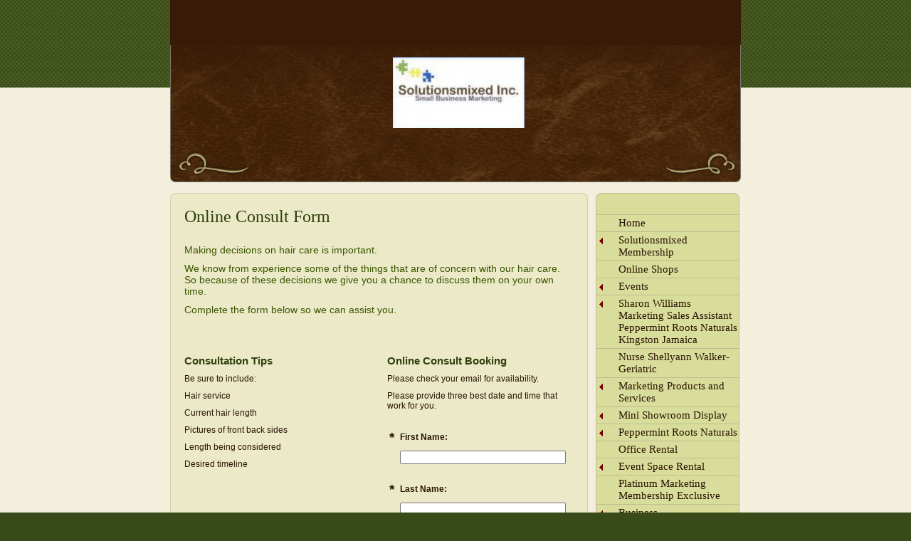

--- FILE ---
content_type: text/html
request_url: http://solutionsmixed.com/dreads_and_natural_hair_studio/online_consult_form
body_size: 9882
content:
<!DOCTYPE html PUBLIC "-//W3C//DTD XHTML 1.0 Strict//EN" "http://www.w3.org/TR/xhtml1/DTD/xhtml1-strict.dtd">
<html xmlns="http://www.w3.org/1999/xhtml" xmlns:php="http://php.net/xsl" xmlns:exslt="http://exslt.org/common" lang="en"><head xmlns=""><meta http-equiv="Content-Type" content="text/html; charset=utf-8"><meta http-equiv="X-UA-Compatible" content="IE=7"><meta name="Generator" content="Site Solution - lunarlander"><meta name="DESCRIPTION" id="mDescription" content="Making decisions on hair care is important.We know from experience some of the things that are of concern with our hair care. So because of these decisions we give you a chance to discuss them on your own time.Complete the form below so we can assist you. "><meta name="KEYWORDS" id="mKeywords" content="Solutionsmixed Inc, Online Consult Form, 338 QUEEN ST E, Brampton Suite 210. By Appointment Only, ON"><link rel="stylesheet" type="text/css" media="screen" id="globalCSS" href="https://s.turbifycdn.com/lm/lib/smb/css/hosting/yss/v2/mc_global.195798.css"><link rel="stylesheet" type="text/css" media="screen" id="themeCSS" href="https://s.turbifycdn.com/lm/themes/yhoo/ga/crawford/ranch/palette1/4.0.6/en-us/theme.css"><link rel="stylesheet" type="text/css" media="screen" id="extensionsCSS" href="https://s.turbifycdn.com/ln/lib/smb/assets/hosting/yss/extensions/css/mc_yss_extensions.195289.css"><style type="text/css">
/*@@@@@@@@@@@@@@@@@@@@@@@@@@@@@@@@@@@@@@@@@@@@@@@@@@@@@@@@
WARNING: THESE RULES ARE ALSO FOUND IN THE CONTACT US PAGE 
@@@@@@@@@@@@@@@@@@@@@@@@@@@@@@@@@@@@@@@@@@@@@@@@@@@@@@@@*/
/* should go in dialog.css - fix for IE6 :hover */
#yssDialog_Edit-Control .multiOptEditor a:hover {background:50% 50%;}
/*******************************  Styles for the form on the page  *******************************/
.form .formSuccessAlert, 
.form .formErrorAlert {padding:10px 0 10px 35px;min-height:30px;_height:30px}
.form .formSuccessAlert {background:url(http://l.yimg.com/ln/assets/i/nt/ic/ut/bsc/info28_1.gif) 0 5px no-repeat;}
.form .formErrorAlert {background:url(http://l.yimg.com/ln/assets/i/nt/ic/ut/bsc/warn28_1.gif) 0 5px no-repeat;}
.form .formErrorAlert p {margin-bottom:5px !important;}
.form {padding:20px .5em 20px 1.5em;zoom:1;position:relative;}
.form .formElement {position:relative;zoom:1;}
.form p {margin:3px 0 0 !important;}
.form .control {margin-bottom:0 !important;_position:relative;}
.form .control button.fe_submit, 
.form .control button.btn_bg_calendar {*margin-left:5px !important;}
.form label {display:block;margin:0 0 1em;font-weight:bold;}
.form fieldset {margin-top:-6px;*margin-top:-4px;}
.form fieldset label {font-weight:normal;margin:0 0 .5em;}
.form fieldset input {width:auto;margin:0 .5em 0 0 !important;vertical-align:text-bottom;*vertical-align:middle;}
.form fieldset button {margin:10px auto;}
/* Less pixels for Firefox than for other browsers */
.form button.fe_reset {margin-left:27px;}
.form button.fe_reset,x:-moz-any-link {margin-left:17px;} 
.form input,
.form textarea {width:97%;_width:95%;margin:0;max-width:300px;}
.form select {width:100%;max-width:300px;}
.form .ft {max-width:300px;text-align:center;margin:2.5em 0;}
.form .ft input {width:auto;margin:0 5px;padding:.2em .7em;}
.form .customPhone input,
.form .customDate input,
.form .customDate select {display:block;width:100%;margin:0 5px 5px 0;}
.form .customPhone label,
.form .customDate label {float:left;width:50px;margin-right:10px;}
.form .customDate label.month,
.form .customDate label.day {width:48px;}
.form .customDate label.year {width:60px;}
.form .customAddress .city {float:left;width:67%;max-width:210px;}
.form .customAddress .zipCode {float:left;width:30%;max-width:90px;}
.form .customAddress input {width:97%;margin:0 0 .5em 0;display:block;} 
.form .clearIt {clear:left;}
/* required fields */
em.fe_required,
em.fe_error {position:absolute;left:-1em;top:-3px;font-weight:bold;font-size:1.6em;width:.8em;font-style:normal;text-align:center;}
div.fe_error input.fe_required,
div.fe_error textarea.fe_required {outline:2px solid yellow;background:#ffffaa;}
/* hidding the select because of IE6 (windowed element) */
.overlayOn select {visibility:hidden;}
/* kills inheritance from .module (which is styled in some templates) */
.form .module {border:0 !important;padding:0 !important; background:none !important;margin:0 0 1.5em !important;}
/* to reduce the gap above the pargaraphs in admin mode */

#formmasks .actionBtn {cursor:pointer;}
/* bug #2759399 */
.form textarea[rows="3"] {max-height:3.7em;}
.form textarea[rows="4"] {max-height:4.7em;}
.form textarea[rows="5"] {max-height:5.7em;}
.form textarea[rows="6"] {max-height:6.7em;}
.form textarea[rows="7"] {max-height:7.7em;}
.form textarea[rows="8"] {max-height:8.7em;}
.form textarea[rows="9"] {max-height:9.7em;}
.form textarea[rows="10"] {max-height:10.7em;}
.form textarea[rows="11"] {max-height:11.7em;}
.form textarea[rows="12"] {max-height:12.7em;}
.form textarea[rows="13"] {max-height:13.7em;}
.form textarea[rows="14"] {max-height:14.7em;}
.form textarea[rows="15"] {max-height:15.7em;}
.form textarea[rows="16"] {max-height:16.7em;}
.form textarea[rows="17"] {max-height:17.7em;}
.form textarea[rows="18"] {max-height:18.7em;}
.form textarea[rows="19"] {max-height:19.7em;}
.form textarea[rows="20"] {max-height:20.7em;}

/*****************************  Calendar starts *****************************/
/*
Copyright (c) 2009, Yahoo Inc. All rights reserved.
Code licensed under the BSD License:
http://developer.yahoo.net/yui/license.txt
version: 2.7.0
*/
/* TJK */
/* so clicking on the right hand side of it close the calendar */
.wgt_calendar_box {width:12em;} 
.yui-calcontainer a.calnavleft,
.yui-calcontainer a.calnavright {
    background:url(http://wh.lumcs.com/i/us/wh/gr/ast/d_adfe/galaga_calendar_arrows_1.gif) no-repeat; 
	width:25px; 
	height:15px; 
    top:0;
    bottom:0;
    cursor:pointer;
}
/* Fixing calendar widget in IE6 as it created issue with the iframe (layout and clickability) */
.wgt_calendar_box .underlay,
.wgt_calendar_box form {display:none;}
.wgt_calendar_box {z-index:3;}
.wgt_calendar_box .module {background:none;}
.wgt_calendar_iframe {z-index:5;}
.yui-calcontainer a.calnavleft {left:-10px;margin-left:.4em;background-position:-73px 0;}
.yui-calendar a.calnavright {right:-10px;margin-right:.4em;background-position:-98px 0 !important;}
/* TJK */
.yui-calcontainer {position:relative;float:left;_overflow:hidden;font-size:.8em;}
.yui-calcontainer iframe {position:absolute;border:none;margin:0;padding:0;z-index:0;width:100%;height:100%;left:0;top:0;}
.yui-calcontainer iframe.fixedsize {width:50em;height:50em;top:-1px;left:-1px;}
.yui-calcontainer.multi .groupcal{z-index:1;float:left;position:relative;}
.yui-calcontainer .title{position:relative;z-index:1;}
.yui-calcontainer .close-icon {position:absolute;z-index:1;text-indent:-10000em;overflow:hidden;}
.yui-calendar{position:relative;}
.yui-calendar .calnavleft {position:absolute;z-index:1;text-indent:-10000em;overflow:hidden;}
.yui-calendar .calnavright{position:absolute;z-index:1;text-indent:-10000em;overflow:hidden;}
.yui-calendar .calheader{position:relative;width:100%;text-align:center;}
.yui-calcontainer .yui-cal-nav-mask {position:absolute;z-index:2;margin:0;padding:0;width:100%;height:100%;_width:0;_height:0;left:0;top:0;display:none;}
.yui-calcontainer .yui-cal-nav{position:absolute;z-index:3;top:0;display:none;}
.yui-calcontainer .yui-cal-nav .yui-cal-nav-btn{display:-moz-inline-box;display:inline-block;}
.yui-calcontainer .yui-cal-nav .yui-cal-nav-btn button  {display:block;*display:inline-block;*overflow:visible;border:none;background-color:transparent;cursor:pointer;}
.yui-calendar .calbody a:hover {background:inherit;}
p#clear{clear:left;padding-top:10px;}
.yui-calcontainer{background-color:#f2f2f2;border:1px solid #808080;padding:10px;}
.yui-calcontainer.multi{padding:0 5px 0 5px;}
.yui-calcontainer.multi .groupcal{background-color:transparent;border:none;padding:10px 5px 10px 5px;margin:0;}
.yui-calcontainer .title{/*background:url(../../../../assets/skins/sam/sprite.png) repeat-x 0 0;*/border-bottom:1px solid #ccc;font:100% sans-serif;color:#000;font-weight:bold;height:auto;padding:.4em;margin:0 -10px 10px -10px;top:0;left:0;text-align:left;}
.yui-calcontainer.multi .title{margin:0 -5px 0 -5px;}
.yui-calcontainer.withtitle{padding-top:0;}
.yui-calendar{border-spacing:0;border-collapse:collapse;font:100% sans-serif;text-align:center;margin:0;}
.yui-calendar .calhead {background:transparent;border:none;vertical-align:middle;padding:0;}
.yui-calendar .calheader {background:transparent;font-weight:bold;padding:0 0 .6em 0;text-align:center;}.yui-calendar .calheader img{border:none;}
.yui-calendar .calweekdayrow{height:2em;}
.yui-calendar .calweekdayrow th{padding:0;border:none;}
.yui-calendar .calweekdaycell{color:#000;font-weight:bold;text-align:center;width:2em;}
.yui-calendar .calfoot{background-color:#f2f2f2;}
.yui-calendar .calrowhead,.yui-calendar .calrowfoot {color:#a6a6a6;font-size:85%;font-style:normal;font-weight:normal;border:none;}
.yui-calendar .calrowhead{text-align:right;padding:0 2px 0 0;}
.yui-calendar .calrowfoot{text-align:left;padding:0 0 0 2px;}
.yui-calendar td.calcell{border:1px solid #ccc;background:#fff;padding:1px;height:1.6em;line-height:1.6em;text-align:center;white-space:nowrap;}
.yui-calendar td.calcell a{color:#06c;display:block;height:100%;text-decoration:none;}
.yui-calendar td.calcell.today{background-color:#000;}
.yui-calendar td.calcell.today a{background-color:#fff;}
.yui-calendar td.calcell.oom{background-color:#ccc;color:#a6a6a6;cursor:default;}
.yui-calendar td.calcell.selected{background-color:#fff;color:#000;}
.yui-calendar td.calcell.selected a{background-color:#b3d4ff;color:#000;}
.yui-calendar td.calcell.calcellhover{background-color:#426fd9;color:#fff;cursor:pointer;}
.yui-calendar td.calcell.calcellhover a{background-color:#426fd9;color:#fff;}
.yui-calendar td.calcell.previous{color:#e0e0e0;}
.yui-calendar td.calcell.restricted{text-decoration:line-through;}
.yui-calendar td.calcell.highlight1{background-color:#cf9;}
.yui-calendar td.calcell.highlight2{background-color:#9cf;}
.yui-calendar td.calcell.highlight3{background-color:#fcc;}
.yui-calendar td.calcell.highlight4{background-color:#cf9;}
.yui-calendar a.calnav{border:1px solid #f2f2f2;padding:0 4px;text-decoration:none;color:#000;zoom:1;}
.yui-calendar a.calnav:hover {cursor:pointer;}
.yui-calcontainer .yui-cal-nav-mask {background-color:#000;opacity:.25;filter:alpha(opacity=25);}
.yui-calcontainer .yui-cal-nav {font-family:arial,helvetica,clean,sans-serif;font-size:93%;border:1px solid #808080;left:50%;margin-left:-7em;width:14em;padding:0;top:2.5em;background-color:#f2f2f2;}
.yui-calcontainer.withtitle .yui-cal-nav{top:4.5em;}
.yui-calcontainer.multi .yui-cal-nav{width:16em;margin-left:-8em;}
.yui-calcontainer .yui-cal-nav-y,
.yui-calcontainer .yui-cal-nav-m,
.yui-calcontainer .yui-cal-nav-b {padding:5px 10px 5px 10px;}
.yui-calcontainer .yui-cal-nav-b {text-align:center;}
.yui-calcontainer .yui-cal-nav-e {margin-top:5px;padding:5px;background-color:#EDF5FF;border-top:1px solid black;display:none;}
.yui-calcontainer .yui-cal-nav label {display:block;font-weight:bold;}
.yui-calcontainer .yui-cal-nav-mc {width:100%;_width:auto;}
.yui-calcontainer .yui-cal-nav-y input.yui-invalid{background-color:#FFEE69;border:1px solid #000;}
.yui-calcontainer .yui-cal-nav-yc {width:4em;}
.yui-calcontainer .yui-cal-nav .yui-cal-nav-btn {border:1px solid #808080;background-color:#ccc;margin:auto .15em;}
.yui-calcontainer .yui-cal-nav .yui-cal-nav-btn button{padding:0 8px;font-size:93%;line-height:2;*line-height:1.7;min-height:2em;*min-height:auto;color:#000;}
.yui-calcontainer .yui-cal-nav .yui-cal-nav-btn.yui-default {border:1px solid #304369;background-color:#426fd9;}
.yui-calcontainer .yui-cal-nav .yui-cal-nav-btn.yui-default button{color:#fff;}

/*****************************  Calendar ends  *****************************/

/***************************  Clock Calendar/Widget  ***********************/
/* styling the selects in the widget for different browsers */
.wgt_clock select {width:4.2em !important;*width:2.85em !important;}
.wgt_clock select.wgt_clock_4ch {width:6.2em !important;*width:4.65em !important;margin-right:6px;}
.wgt_clock select,x:-moz-any-link {width:3.2em !important;} /* for Firefox 2 */
.wgt_clock select.wgt_clock_4ch,x:-moz-any-link {width:5.4em !important;} /* for Firefox 2 */
.wgt_clock select,x:-moz-any-link,x:default {width:4.2em !important;} /* for Firefox 3 */
.wgt_clock select.wgt_clock_4ch,x:-moz-any-link,x:default {width:6.2em !important;} /* for Firefox 3 */

.wgt_calendar {margin-bottom:10px 0 !important;}
/* button in the widget (with the calendar pick) */
/* calendar icon */
.btn_bg_calendar span.s4 span {background:url(http://wh.lumcs.com/i/us/wh/gr/ast/d_adfe/galaga_calendar_arrows_1.gif) no-repeat -52px 0;position:relative;vertical-align:middle;left:5px;top:0;font-size:19px;padding-left:21px;overflow:hidden;zoom:1;}
.btn_bg_calendar span.s4 b {vertical-align: middle;}
        
   </style><script type="text/javascript" src="https://yui-s.yahooapis.com/2.7.0/build/utilities/utilities.js"></script><script type="text/javascript" src="https://s.turbifycdn.com/ln/assets/lib/common/widgets/2/container/container_2.1.0.js"></script><script type="text/javascript">
            var $D  =  YAHOO.util.Dom;
            var $E  =  YAHOO.util.Event;
            var $A  =  YAHOO.util.Anim;
            var $M  =  YAHOO.util.Motion;
            var $EA =  YAHOO.util.Easing;
            var $DD =  YAHOO.util.DD;
            var $C  =  YAHOO.util.Connect;
            var $   =  $D.get;

            YAHOO.namespace ("Smb.Asteroids.Logger");
            YAHOO.Smb.Asteroids.Logger = {
                Log : function(e) {
                    if (typeof console !== 'undefined') {
                        console.log(e);
                    }
                }
            }
            var $LOG = YAHOO.Smb.Asteroids.Logger.Log;
        </script><title>Solutionsmixed Inc - Online Consult Form</title></head><body class="lo_layout1wt"><div id="body"><div id="doc" class="nav_hassub "><div xmlns="" id="hd"><style>
		blockquote {margin-right:0;padding-right:0}
	</style><div id="hContent"><div id="headerContent" class="editorWrap"><div id="headerZoneElement" class="editable rte flexContent" rel="itemGuid.sit.hc.001"><h1 style="text-align: center;" data-mce-style="text-align: center;"> <img class="yssDKImg yssImg yssImgA yssAstImg_itemGuid.5d00fe84431108.62979604_738X397 yssDKImg_alignNone" style="undefined" src="../assets/images/_20190307_074610.16263308_logo.JPG" alt="" width="185.89420654912px" height="100px" border="0" /></h1><p style="text-align: center;" data-mce-style="text-align: center;"> </p><p style="text-align: center;" data-mce-style="text-align: center;"> </p><p style="text-align: center;" data-mce-style="text-align: center;"> </p></div></div></div><div id="hMisc"><div class="contactInfoContainer" style="width:auto;height:auto"><p class="vcard"><span class="fn org"><span class="organization-name">Solutionsmixed Inc</span></span><br><span class="adr"><span class="street-address">338 QUEEN ST E</span><br><span class="locality">Brampton Suite 210. By Appointment Only </span><span class="separator">, </span><span class="region">ON</span> <span class="postal-code">L6V1C4</span><br><span class="country-name">Canada</span></span><span class="phoneNumbers"><br><span class="tel"><span class="type">ph: </span>905 796 6811 &amp; Whatsapp</span><br><span class="tel"><span class="type">fax: </span>905 453-0883</span><br><span class="tel"><span class="type">alt: </span>By Appointment Only! </span></span><br><span class="mailtoWrapper"><a class="email" href="mailto:Info@solutionsmixed.com">Info<wbr>@solution<wbr>smixed<wbr>.com</a></span></p></div></div></div><div id="wrapper" class="navpos_east"><div xmlns="" id="navigation" class="tglsty_arrow sub_dynamic"><ul id="mainNav" role="navigation"><li class="mainNav "><a href="/home">Home</a></li> <li class="mainNav trigger "><a href="/solutionsmixed_membership">Solutionsmixed Membership </a><a href="#yss" class="toggle voidLink"><img src="https://s.turbifycdn.com/lm/a/i/spacer.gif" title="" alt="Click to open the Solutionsmixed Membership  menu"></a><ul class="subNav"><li><a href="/solutionsmixed_membership/platinum_membership_package">Platinum Membership Package</a></li> <li><a href="/solutionsmixed_membership/gold_marketing_membership_package">Gold Marketing Membership Package </a></li> <li><a href="/solutionsmixed_membership/silver_marketing_membership_package">Silver Marketing Membership Package </a></li> </ul></li> <li class="mainNav "><a href="/online_shops">Online Shops</a></li> <li class="mainNav trigger "><a href="/events">Events</a><a href="#yss" class="toggle voidLink"><img src="https://s.turbifycdn.com/lm/a/i/spacer.gif" title="" alt="Click to open the Events menu"></a><ul class="subNav"><li><a href="/events/event_rental_reservation_form">Event Rental Reservation Form</a></li> </ul></li> <li class="mainNav trigger "><a href="/sharon_williams_marketing_sales_assistant_peppermint_roots_naturals_kingston_jamaica">Sharon Williams Marketing Sales Assistant Peppermint Roots Naturals Kingston Jamaica</a><a href="#yss" class="toggle voidLink"><img src="https://s.turbifycdn.com/lm/a/i/spacer.gif" title="" alt="Click to open the Sharon Williams Marketing Sales Assistant Peppermint Roots Naturals Kingston Jamaica menu"></a><ul class="subNav"><li><a href="/sharon_williams_marketing_sales_assistant_peppermint_roots_naturals_kingston_jamaica/jamaica_peppermint_roots_naturals_contact_us">Jamaica Peppermint Roots Naturals Contact Us</a></li> </ul></li> <li class="mainNav "><a href="/nurse_shellyann_walker-geriatric">Nurse Shellyann Walker-Geriatric </a></li> <li class="mainNav trigger "><a href="/marketing_products_and_services">Marketing Products and Services </a><a href="#yss" class="toggle voidLink"><img src="https://s.turbifycdn.com/lm/a/i/spacer.gif" title="" alt="Click to open the Marketing Products and Services  menu"></a><ul class="subNav"><li><a href="/marketing_products_and_services/training">Training </a></li> <li><a href="/marketing_products_and_services/printing">Printing</a></li> <li><a href="/marketing_products_and_services/marketing_demo">Marketing Demo</a></li> <li><a href="/marketing_products_and_services/video_studio_packages">Video Studio Packages </a></li> <li><a href="/marketing_products_and_services/solutionsmixed_virtual_office">Solutionsmixed Virtual Office</a></li> <li><a href="/marketing_products_and_services/campaign">Campaign </a></li> <li><a href="/marketing_products_and_services/flyers">Flyers</a></li> <li><a href="/marketing_products_and_services/ads_packages">Ads Packages </a></li> <li><a href="/marketing_products_and_services/marketing_request_layout_form">Marketing Request Layout Form</a></li> <li><a href="/marketing_products_and_services/swag_bags">Swag Bags</a></li> <li><a href="/marketing_products_and_services/marketing_tips">Marketing Tips</a></li> <li><a href="/marketing_products_and_services/spot_marketing__advertising_trailer_free_flyer_opportunity">SPOT Marketing &amp; Advertising Trailer FREE Flyer Opportunity</a></li> <li><a href="/marketing_products_and_services/marketing_consultation">Marketing Consultation </a></li> <li><a href="/marketing_products_and_services/marketing_consultation_payment_page">Marketing Consultation Payment Page</a></li> </ul></li> <li class="mainNav trigger "><a href="/mini_showroom_display">Mini Showroom Display</a><a href="#yss" class="toggle voidLink"><img src="https://s.turbifycdn.com/lm/a/i/spacer.gif" title="" alt="Click to open the Mini Showroom Display menu"></a><ul class="subNav"><li><a href="/mini_showroom_display/platinum_showroom_display_package">Platinum Showroom Display Package</a></li> <li><a href="/mini_showroom_display/gold_showroom_display_package">Gold Showroom Display Package </a></li> <li><a href="/mini_showroom_display/silver_showroom_display">Silver Showroom Display </a></li> </ul></li> <li class="mainNav trigger "><a href="/peppermint_roots_naturals">Peppermint Roots Naturals </a><a href="#yss" class="toggle voidLink"><img src="https://s.turbifycdn.com/lm/a/i/spacer.gif" title="" alt="Click to open the Peppermint Roots Naturals  menu"></a><ul class="subNav"><li><a href="/peppermint_roots_naturals/peppermint_roots_naturals_contact_page">Peppermint Roots Naturals Contact Page</a></li> <li><a href="/peppermint_roots_naturals/sea_moss">Sea Moss</a></li> <li><a href="/peppermint_roots_naturals/infused_oil">Infused Oil</a></li> <li><a href="/peppermint_roots_naturals/scrubs">Scrubs</a></li> </ul></li> <li class="mainNav "><a href="/office_rental">Office Rental</a></li> <li class="mainNav trigger "><a href="/event_space_rental">Event Space Rental </a><a href="#yss" class="toggle voidLink"><img src="https://s.turbifycdn.com/lm/a/i/spacer.gif" title="" alt="Click to open the Event Space Rental  menu"></a><ul class="subNav"><li><a href="/event_space_rental/event_space_payment_page">Event Space Payment Page</a></li> <li><a href="/event_space_rental/event_space_reservation_request_form">Event Space Reservation Request Form</a></li> </ul></li> <li class="mainNav "><a href="/platinum_marketing_membership_exclusive">Platinum Marketing Membership Exclusive</a></li> <li class="mainNav trigger "><a href="/business">Business</a><a href="#yss" class="toggle voidLink"><img src="https://s.turbifycdn.com/lm/a/i/spacer.gif" title="" alt="Click to open the Business menu"></a><ul class="subNav"><li><a href="/business/business_equipment_new">Business Equipment New</a></li> <li><a href="/business/used_business_equipment">Used Business Equipment</a></li> <li><a href="/business/business_equipment_rentals">Business Equipment Rentals</a></li> <li><a href="/business/reservation_business_equipment_form">Reservation Business Equipment Form</a></li> </ul></li> <li class="mainNav "><a href="/solutionsmixed_free_classes">Solutionsmixed Free Classes</a></li> <li class="mainNav trigger "><a href="/pop_up_shop_payment_in_house__online">Pop Up Shop Payment In House &amp; Online</a><a href="#yss" class="toggle voidLink"><img src="https://s.turbifycdn.com/lm/a/i/spacer.gif" title="" alt="Click to open the Pop Up Shop Payment In House &amp; Online menu"></a><ul class="subNav"><li><a href="/pop_up_shop_payment_in_house__online/march_2021_pop_up_shop_products_for_sale">March 2021 Pop Up Shop Products for Sale. </a></li> <li><a href="/pop_up_shop_payment_in_house__online/popup_shop_open_mic_videos">PopUp Shop Open Mic Videos</a></li> <li><a href="/pop_up_shop_payment_in_house__online/contact_booking_popup_shop_market_open_mic">Contact Booking Popup Shop Market Open Mic</a></li> <li><a href="/pop_up_shop_payment_in_house__online/table_sale_referral_form">Table Sale Referral Form</a></li> <li><a href="/pop_up_shop_payment_in_house__online/solutionsmixed_inc_pop_up_shop_registration">Solutionsmixed Inc Pop Up Shop Registration </a></li> </ul></li> <li class="mainNav "><a href="/jaedes_beads">Jaedes Beads</a></li> <li class="mainNav "><a href="/aaron_george_coaching_services">Aaron George Coaching Services </a></li> <li class="mainNav "><a href="/volunteer">Volunteer</a></li> <li class="mainNav "><a href="/solutionsmixed_international_spotlight">Solutionsmixed International Spotlight </a></li> <li class="mainNav "><a href="/entertainment">Entertainment</a></li> <li class="mainNav "><a href="/karen_hinds">Karen Hinds</a></li> <li class="mainNav "><a href="/montana_car_rentals_ltd_kingston_jamaica">Montana Car Rentals Ltd. Kingston, Jamaica</a></li> <li class="mainNav "><a href="/m__s_associate_ltd_air_conditioning">M &amp; S Associate Ltd.  Air Conditioning</a></li> <li class="mainNav "><a href="/coronavirus_covid_19_stay_at_home_tips">Coronavirus (Covid 19) Stay At Home Tips</a></li> <li class="mainNav "><a href="/money_tips">Money Tips</a></li> <li class="mainNav "><a href="/dj_and_mc_entertainement_services">DJ and MC Entertainement Services</a></li> <li class="mainNav "><a href="/business_products_rental">Business Products Rental</a></li> <li class="mainNav trigger active"><a href="/dreads_and_natural_hair_studio">Dreads and Natural Hair Studio</a><a href="#yss" class="toggle voidLink"><img src="https://s.turbifycdn.com/lm/a/i/spacer.gif" title="" alt="Click to open the Dreads and Natural Hair Studio menu"></a><ul class="subNav"><li><a href="/dreads_and_natural_hair_studio/dread_studio_payments">Dread Studio Payments</a></li> <li><a href="/dreads_and_natural_hair_studio/locs">Locs</a></li> <li><a href="/dreads_and_natural_hair_studio/colour_service">Colour Service</a></li> <li><a href="/dreads_and_natural_hair_studio/braids">Braids</a></li> <li><a href="/dreads_and_natural_hair_studio/twist_natural">Twist Natural</a></li> <li><a href="/dreads_and_natural_hair_studio/service_appointment_booking">Service Appointment Booking </a></li> <li><a href="/dreads_and_natural_hair_studio/workshop">Workshop</a></li> <li class="active-sub"><a href="/dreads_and_natural_hair_studio/online_consult_form">Online Consult Form</a></li> <li><a href="/dreads_and_natural_hair_studio/cornrow">Cornrow </a></li> <li><a href="/dreads_and_natural_hair_studio/twists_with_extensions">Twists with Extensions </a></li> <li><a href="/dreads_and_natural_hair_studio/faux_locs">Faux Locs </a></li> <li><a href="/dreads_and_natural_hair_studio/hair_miscellaneous">Hair Miscellaneous </a></li> <li><a href="/dreads_and_natural_hair_studio/hair_classes__techniques_registration">Hair Classes &amp; Techniques Registration</a></li> <li><a href="/dreads_and_natural_hair_studio/hair_class__techniques_payment_page">Hair Class &amp; Techniques Payment Page</a></li> </ul></li> <li class="mainNav trigger "><a href="/independent_sales_and_marketing_associate">Independent Sales and Marketing Associate</a><a href="#yss" class="toggle voidLink"><img src="https://s.turbifycdn.com/lm/a/i/spacer.gif" title="" alt="Click to open the Independent Sales and Marketing Associate menu"></a><ul class="subNav"><li><a href="/independent_sales_and_marketing_associate/registration_independent_sales_and_marketing_associate">Registration Independent Sales and Marketing Associate </a></li> <li><a href="/independent_sales_and_marketing_associate/associate_information_video">Associate Information Video</a></li> <li><a href="/independent_sales_and_marketing_associate/associate_offers">Associate Offers</a></li> </ul></li> <li class="mainNav "><a href="/resources">Resources </a></li> <li class="mainNav "><a href="/about_us">About Us</a></li> <li class="mainNav "><a href="/contact_uscustomer_service">Contact Us/Customer Service</a></li> </ul></div><div xmlns="" id="bd"><div id="pageName"><div id="pageNameContent" class="editorWrap"><div id="pageNameZoneContent" class="editable rte flexContent" rel="itemGuid.pgName.pageGuid.5f1b669b0ddee1.94156828"><h2>Online Consult Form</h2></div></div></div><div id="zWrap"><div id="zA"><div id="zA-widget-layout-wrap" class="widget-layout-wrap " rel=""><div class="modWrap"><p>Making decisions on hair care is important.</p><p>We know from experience some of the things that are of concern with our hair care. So because of these decisions we give you a chance to discuss them on your own time.</p><p>Complete the form below so we can assist you. </p></div></div></div><div id="zB"><div id="zB-widget-layout-wrap" class="widget-layout-wrap " rel=""><div class="modWrap"><h3>Consultation Tips</h3><p>Be sure to include:</p><p>Hair service</p><p>Current hair length</p><p>Pictures of front back sides</p><p>Length being considered</p><p>Desired timeline </p></div></div></div><div id="zC"><div id="zC-widget-layout-wrap" class="widget-layout-wrap " rel=""><div class="modWrap"><h3>Online Consult Booking</h3><p>Please check your email for availability.</p><p>Please provide three best date and time that work for you. </p><div id="mcontainer_zC.1" class="module_container module_app_form_builder"><form id="mbdcontainer_zC.1" class="module_bd_container form"><div class="displayNone formAlertContainer" id="mbdcontainer_zC.1_AlertContainer"></div><input type="hidden" id="mbdcontainer_zC.1_EmailAddress" name="emailAddress" value="Info@solutionsmixed.com"><input type="hidden" id="mbdcontainer_zC.1_Crumb" name=".crumb" value="1675868346YMeB8nRflQexCah2ZBiQa_zZ9ts-"><input type="hidden" id="mbdcontainer_zC.1_JSONPayload" name="json_payload" value=""><input type="hidden" id="mbdcontainer_zC.1_FormDataName" name="formDataName" value="Service request"><input type="hidden" id="mbdcontainer_zC.1_FormDescription" name="formDescription" value="Online Consult Form"><input type="hidden" id="mbdcontainer_zC.1_FormGuid" name="formGuid" value="itemRecordGuid.5f1b667ac0c0b0.96398706"><div id="module_itemRecordGuid.5f1b667ac0c0b0.96398707" class="module formElement "><em id="mf_itemGuid.5f1b667ac0bf84.61341786_req" class="fe_required">*</em><label id="mf_itemGuid.5f1b667ac0bf84.61341785" class="modfield label 
                editable flexContent rte_limited_a" rel="itemGuid.5f1b667ac0bf84.61341785" for="itemGuid.5f1b667ac0bf84.61341786_field">First Name:</label><input name="itemGuid.5f1b667ac0bf84.61341786" class="fe_ctrl_input fe_kind_profileFirstName fe_entity_profile fe_datatype_name fe_required" id="itemGuid.5f1b667ac0bf84.61341786_field" type="text" maxlength="255"></div><div id="module_itemRecordGuid.5f1b667ac0c0b0.96398708" class="module formElement "><em id="mf_itemGuid.5f1b667ac0bf84.61341789_req" class="fe_required">*</em><label id="mf_itemGuid.5f1b667ac0bf84.61341788" class="modfield label 
                editable flexContent rte_limited_a" rel="itemGuid.5f1b667ac0bf84.61341788" for="itemGuid.5f1b667ac0bf84.61341789_field">Last Name:</label><input name="itemGuid.5f1b667ac0bf84.61341789" class="fe_ctrl_input fe_kind_profileLastName fe_entity_profile fe_datatype_surname fe_required" id="itemGuid.5f1b667ac0bf84.61341789_field" type="text" maxlength="255"></div><div id="module_itemRecordGuid.5f1b667ac0c0b0.96398709" class="module formElement "><em id="mf_itemGuid.5f1b667ac0bf84.61341792_req" class="fe_required">*</em><label id="mf_itemGuid.5f1b667ac0bf84.61341791" class="modfield label 
                editable flexContent rte_limited_a" rel="itemGuid.5f1b667ac0bf84.61341791" for="itemGuid.5f1b667ac0bf84.61341792_field">Email:</label><input name="itemGuid.5f1b667ac0bf84.61341792" class="fe_ctrl_input fe_kind_profileEmail fe_entity_profile fe_datatype_email fe_required fe_valid_email" id="itemGuid.5f1b667ac0bf84.61341792_field" type="text" maxlength="255"></div><div id="module_itemRecordGuid.5f1b667ac0c0b0.96398710" class="module formElement "><em id="mf_itemGuid.5f1b667ac0bf84.61341795_req" class="fe_required">*</em><label id="mf_itemGuid.5f1b667ac0bf84.61341794" class="modfield label 
                editable flexContent rte_limited_a" rel="itemGuid.5f1b667ac0bf84.61341794" for="itemGuid.5f1b667ac0bf84.61341795_field">Mobile Phone:</label><input name="itemGuid.5f1b667ac0bf84.61341795" class="fe_ctrl_input fe_kind_profileMobilePhone fe_entity_profile fe_datatype_phone fe_required" id="itemGuid.5f1b667ac0bf84.61341795_field" type="text" maxlength="25"></div><div id="module_itemRecordGuid.5f1b667ac0c0b0.96398711" class="module formElement "><em id="mf_itemGuid.5f1b667ac0bf84.61341798_req" class="fe_required">*</em><label id="mf_itemGuid.5f1b667ac0bf84.61341797" class="modfield label 
                editable flexContent rte_limited_a" rel="itemGuid.5f1b667ac0bf84.61341797" for="itemGuid.5f1b667ac0bf84.61341798_field">Online Consult Service Requested:</label><input name="itemGuid.5f1b667ac0bf84.61341798" class="fe_ctrl_input fe_kind_requestServiceText fe_entity_request fe_datatype_service fe_required" id="itemGuid.5f1b667ac0bf84.61341798_field" type="text" maxlength="255"></div><div id="module_itemRecordGuid.5f1b667ac0c0b0.96398712" class="module formElement "><em id="mf_itemGuid.5f1b667ac0bf84.61341801_req" class="fe_required">*</em><label id="mf_itemGuid.5f1b667ac0bf84.61341800" class="modfield label 
                editable flexContent rte_limited_a" rel="itemGuid.5f1b667ac0bf84.61341800" for="itemGuid.5f1b667ac0bf84.61341801_field">Requested online 3 best Dates:</label><input name="itemGuid.5f1b667ac0bf84.61341801" class="fe_ctrl_input fe_kind_requestStartdate fe_entity_request fe_datatype_startdate fe_wgt fe_wgt_calendar fe_required" type="text" maxlength="255"></div><div id="module_itemRecordGuid.5f1b667ac0c0b0.96398713" class="module formElement "><label id="mf_itemGuid.5f1b667ac0bf84.61341803" class="modfield label 
                editable flexContent rte_limited_a" rel="itemGuid.5f1b667ac0bf84.61341803" for="itemGuid.5f1b667ac0bf84.61341804_field">Notes:</label><textarea name="itemGuid.5f1b667ac0bf84.61341804" class="fe_ctrl_textarea fe_kind_requestInstructions fe_entity_request fe_datatype_msg" id="itemGuid.5f1b667ac0bf84.61341804_field" cols="30" rows="6"></textarea></div><div id="module_itemRecordGuid.5f1b667ac0c0b0.96398714" class="module formElement "><label id="mf_itemGuid.5f1b667ac0bf84.61341806" class="modfield label 
                editable flexContent rte_limited_a" rel="itemGuid.5f1b667ac0bf84.61341806" for="itemGuid.5f1b667ac0bf84.61341807_field">Submit Your Message:</label><fieldset xmlns:date="http://exslt.org/dates-and-times" class="fe_kind_submit"><button class="fe_submit yss-b btn_bg_fe" type="button"><span class="s1"><span class="s2"><span class="s3"><span class="s4">Submit</span></span></span></span></button><button class="fe_reset yss-b btn_bg_fe" type="reset"><span class="s1"><span class="s2"><span class="s3"><span class="s4">Reset</span></span></span></span></button></fieldset></div></form></div></div></div></div></div></div></div><div xmlns="" id="ft"><div id="fWrapper"><div id="fContent"><div id="footerContent" class="editorWrap"><div id="footerZoneElement" class="editable rte flexContent" rel="itemGuid.sit.fc.001"><p>Copyright 2010 solutionsmixed. All rights reserved.</p><p><a target="_top" href="https://www.turbify.com/hosting">Web Hosting by Turbify</a></p></div></div></div><div id="fMisc"><div class="contactInfoContainer" style="width:auto;height:auto"><p class="vcard"><span class="fn org"><span class="organization-name">Solutionsmixed Inc</span></span><br><span class="adr"><span class="street-address">338 QUEEN ST E</span><br><span class="locality">Brampton Suite 210. By Appointment Only </span><span class="separator">, </span><span class="region">ON</span> <span class="postal-code">L6V1C4</span><br><span class="country-name">Canada</span></span><span class="phoneNumbers"><br><span class="tel"><span class="type">ph: </span>905 796 6811 &amp; Whatsapp</span><br><span class="tel"><span class="type">fax: </span>905 453-0883</span><br><span class="tel"><span class="type">alt: </span>By Appointment Only! </span></span><br><span class="mailtoWrapper"><a class="email" href="mailto:Info@solutionsmixed.com">Info<wbr>@solution<wbr>smixed<wbr>.com</a></span></p></div></div><div id="fBadges"></div></div></div><script xmlns="" type="text/javascript" src="https://s.turbifycdn.com/lm/mi/vs4/ywa.js"></script><script xmlns="" type="text/javascript">try {var YWAGTracker = YWA.getTracker("10001849413879", "VSCALE4");YWAGTracker.setDocumentName("WPAGE");YWAGTracker.setDocumentGroup("YSBW");YWAGTracker.setCF(7, "solutionsmixed.com");YWAGTracker.setCF(8, "w54");YWAGTracker.submit();} catch (eYWATCUnavailable) {}</script></div></div></body><script xmlns="" type="text/javascript"></script><script xmlns="" type="text/javascript" src="https://s.turbifycdn.com/ln/lib/extensions/js/turbify_ss_extensions_1675321208.js"></script><script xmlns="" type="text/javascript">
    YAHOO.namespace('Smb.Asteroids');
    var YSA = YAHOO.Smb.Asteroids;

    YSA.Nav = {
        isNavNorth : false,
        tmr : null,
        tmrInterval : 600,
        prevCloseNode : null,
        isFirstVisit : true,

        openSub : function(navNode) {
            $LOG('openSub');

            // Clear the timer if any, and if the previously opened subnav is still open (timeout expiration) 
            YSA.Nav.clearTimer();
            YSA.Nav.closePrevSubMenu();

            // For horizontal navigation, set the top position of sub-nav as the height of the 'trigger' element.
            if (YSA.Nav.isNavNorth) { 
                var subNavNode = navNode.getElementsByTagName('ul')[0];
                subNavNode.style.top = navNode.offsetHeight + 'px';
            }

            $D.addClass(navNode, 'opened');
            $D.addClass('admincontrols', 'displayNone');
        },
        closeSub : function(navNode) {
            $LOG('closeSub');
            YSA.Nav.clearTimer();
            YSA.Nav.prevCloseNode = navNode;
            YSA.Nav.tmr = setTimeout(function() { YSA.Nav.hideSub(navNode); }, YSA.Nav.tmrInterval); 
        },
        hideSub : function(navNode) {
            YSA.Nav.clearTimer();
    
            // For key board accessibility, the active sub menu is display:block., not none. So giving -999 to move it off screen in hide mode
            if (YSA.Nav.isNavNorth && $D.hasClass(navNode, 'active')) {
                var subNavNode = navNode.getElementsByTagName('ul')[0];
                subNavNode.style.top = '-999px'; 
            }
            $D.removeClass(navNode, 'opened');
            $D.removeClass('admincontrols', 'displayNone');
        },
        closePrevSubMenu : function() {
            if (YSA.Nav.prevCloseNode) {
                $LOG('Closing previous sub nav');
                YSA.Nav.hideSub(YSA.Nav.prevCloseNode);
                YSA.Nav.prevCloseNode = null;
            }
        },
        isSubOpen : function(navNode) {
            return $D.hasClass(navNode, 'opened');
        },
        toggleSub : function(navNode) {
            var NAV = YSA.Nav;
            if (NAV.isSubOpen(navNode)) {
                NAV.closeSub(navNode);
            } else {
                NAV.openSub(navNode);
            }
        },
        mouseOverTrigger : function(e) {
            $LOG('mouseOverTrigger');
            YSA.Nav.openSub(this);
        },
        mouseOutTrigger : function(e) {
            $LOG('mouseOutTrigger');
            var target = $E.getTarget(e);
            var relatedTarget = $E.getRelatedTarget(e);
            $LOG(target);
            $LOG(relatedTarget);
            YSA.Nav.closeSub(this);
        },
        mouseOverMainNav : function(e) {
            $LOG('mouseOverMainNav');
            if (!$D.hasClass(this, 'trigger')) {
                YSA.Nav.closePrevSubMenu();
            }
        },
        toggleClicked : function(e) {
            $LOG('toggle clicked');
            $LOG(e);
            $E.stopEvent(e);
            YSA.Nav.toggleSub(this.parentNode);
        },
        clearTimer : function() {
            $LOG('Clearing Nav Timer');
            if (YSA.Nav.tmr) {
                clearTimeout(YSA.Nav.tmr);
            }
            YSA.Nav.tmr = null;
        },
        clearSubNavStyles : function() {
            /* For horizontal navigation, we set the 'top' of subNav to align it with the bottom of trigger
                Now if the user chage the template from ribbon, remove this inline style. Else this old inline value will take precedence! */ 
            var subNavNode;
            var navDiv = $('navigation');
            var triggers = $D.getElementsByClassName('trigger', '', navDiv);
            for (var el in triggers) {
                if (YAHOO.lang.hasOwnProperty(triggers, el)) {
                    subNavNode = triggers[el].getElementsByTagName('ul')[0];
                    subNavNode.style.top = '';
                }
            } 
        },
        initNavSettings : function() {
            var wrapperDiv = $('wrapper');
            YSA.Nav.isNavNorth = (wrapperDiv && $D.hasClass(wrapperDiv, 'navpos_north')) ? true : false; 
        },
        init : function() {
            // For the first visit, subscribe to the layout(template) change event
            // When user changes template from the ribbon, we need to re-init this JS, based on the new templates settings. 
            if (YSA.Nav.isFirstVisit) {
                YSA.Nav.isFirstVisit = false;
                if (YSA.UiMgr) {
                    YSA.UiMgr.Layout.onChange.eventObj.subscribe(
                        function() { YSA.Nav.init() });
                }
            } else {
                YSA.Nav.clearSubNavStyles();
            }

            YSA.Nav.initNavSettings();
            var navDiv = $('navigation');
            if (! $D.hasClass(navDiv, 'sub_dynamic')) {
                return;
            }
            YSA.Nav.initNavSettings();
            var triggers = $D.getElementsByClassName('trigger', '', navDiv);
            $E.on(triggers, 'mouseover', this.mouseOverTrigger);
            $E.on(triggers, 'mouseout', this.mouseOutTrigger);
            var toggles = $D.getElementsByClassName('toggle', 'a', navDiv);
            $E.on(toggles, 'click', this.toggleClicked);
            var triggers = $D.getElementsByClassName('mainNav', '', navDiv);
            $E.on(triggers, 'mouseover', this.mouseOverMainNav);
        }
    };
    $E.on(window, 'load', YSA.Nav.init, YSA.Nav, true); 
</script></html>
